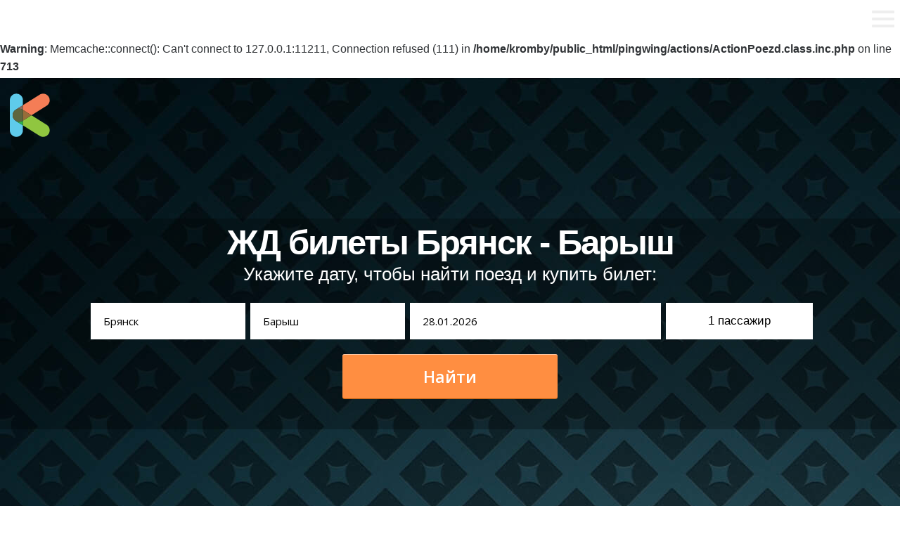

--- FILE ---
content_type: text/html; charset=utf-8
request_url: https://www.kromby.ru/zhd/brjansk-barysh
body_size: 8079
content:
<br />
<b>Warning</b>:  Memcache::connect(): Can't connect to 127.0.0.1:11211, Connection refused (111) in <b>/home/kromby/public_html/pingwing/actions/ActionPoezd.class.inc.php</b> on line <b>713</b><br />
<br />
<b>Warning</b>:  MemcachePool::set(): Invalid key in <b>/home/kromby/public_html/pingwing/actions/ActionPoezd.class.inc.php</b> on line <b>1158</b><br />
<!DOCTYPE html>
<html lang="ru" ng-app="dmApp" class="loaded ng-scope"><!--[if lt IE 7]><html class="no-js ie ie6 lt-ie9 lt-ie8 lt-ie7" > <![endif]--><!--[if IE 7]><html class="no-js ie ie7 lt-ie9 lt-ie8" > <![endif]--><!--[if IE 8]><html class="no-js ie ie8 lt-ie9" > <![endif]--><!--[if gt IE 8]><!--><!--<![endif]-->
<head>
		<meta charset="utf-8">
        <meta http-equiv="X-UA-Compatible" content="IE=edge">
        <title>Брянск Барыш – билеты на поезд, расписание в 2021 году. Стоимость жд билетов и наличие месту</title>
        <meta name="description" content="Вы можете прямо сейчас оформить билеты на поезд Брянск-Барыш за 3 минуты. Форма поиска показывает расписание поездов, наличие свободных мест и цены билетов, с возможностью мгновенного выбора на наглядной схеме вагона.">
        <meta name="keywords" content="жд билеты Брянск Барыш, билеты на поезд Брянск Барыш, расписание поездов Брянск Барыш, наличие свободных мест, цена билетов, стоимость билета на поезд Брянск Барыш">	
<meta name="locale" content="ru_RU"><meta name="DC.title" content="Брянск Барыш – билеты на поезд, расписание в 2021 году. Стоимость жд билетов и наличие месту"/><meta name="DC.subject" content="Вы можете прямо сейчас оформить билеты на поезд Брянск-Барыш за 3 минуты. Форма поиска показывает расписание поездов, наличие свободных мест и цены билетов, с возможностью мгновенного выбора на наглядной схеме вагона."><meta name="DC.type" content="text"><meta name="DC.source" content=""><meta name="DC.relation" content=""><meta name="DC.coverage" content="Moscow,Russia"><meta name="DC.coverage" content="2000-2017"><meta name="DC.creator" content="KROMBY"><meta name="DC.publisher" content="KROMBY"><meta name="DC.contributor" content="KROMBY"><meta name="DC.rights" content="KROMBY"><meta name="DC.date" content="2000-2017"><meta name="DC.format" content="digital"><meta name="DC.identifier" content=""><meta name="DC.language" content="ru-RU"><meta name="DC.provenance" content="KROMBY"><meta name="DC.rightsHolder" content="KROMBY"><meta name="DC.accrualPeriodicity" content="weekly"><meta name="DC.accrualPolicy" content="Active"><meta name="geo.region" content="RU-SPE"/><meta name="geo.placename" content="Москва"/><meta name="geo.position" content="55.753810;37.620568"/><meta name="ICBM" content="55.753810, 37.620568"/>	
        <meta name="apple-mobile-web-app-capable" content="yes">
        <meta name="viewport" content="width=device-width, initial-scale=1.0, maximum-scale=1.0, user-scalable=no">
        <meta name="apple-mobile-web-app-status-bar-style" content="black">
		
				
		<link rel="icon" href="/images/logo/logo_small.svg" type="image/svg+xml">
		<link rel="icon" type="image/png" href="/images/favicon.png" />
		<link rel="icon" href="/images/favicon.ico" type="image/x-icon">
		<link rel="shortcut icon" href="/images/favicon.ico" type="image/x-icon">
		
		<link rel="stylesheet" href="/css/global.css?37030">

<link rel="stylesheet" id="open-sans-css" href="//fonts.googleapis.com/css?family=Open+Sans%3A300italic%2C400italic%2C600italic%2C300%2C400%2C600|Montserrat:400normal,700normal|Lato%3A300%2C400%2C700%2C900%2C300italic%2C400italic%2C700italic&amp;subset=latin%2Clatin-ext&amp;ver=4.0.1" type="text/css" media="all">

<link rel="stylesheet" href="/css/font-awesome.min.css?37030">
<link rel="stylesheet" href="/css/reset.css?37030">
<!--noindex-->
<style type="text/css">
.covervid-video {width:100%;height:100%;-webkit-background-size:cover;-moz-background-size:cover;-o-background-size:cover;background-size:cover;z-index:2;}
#previewHolder {margin-top:-101px;}
.header {height:60px;margin-top:-25px!important;position:relative;z-index:4;margin-bottom:20px;margin-left:10px;margin-right:0;}
.logo-cnt {}
.logo-cnt img {width:60px;height:auto;}

#cover-image {display:none!important;}
body.mobile .covervid-video {display:none!important;}
body.mobile #cover-image {display:inherit!important;}
.lozad {opacity:0;}
.lozad.loaded {opacity:1;}

</style>
<!--/noindex-->
<script type="text/javascript" src="/js/mootools/core.js?73676"></script>
<script type="text/javascript" src="/js/mootools/more.js?73676"></script>
<link rel="stylesheet" type="text/css" href="/js/chosen/chosen.css?37030" />
<script type="text/javascript" src="/js/chosen/packed.js?73676"></script>
<script type="text/javascript" src="/js/utilities.js?73676"></script>
<script type="text/javascript" src="/js/bootstrap/bootstrap.js?73676"></script>
<script type="text/javascript" src="/js/autocompleter/packed.js?73676"></script>
<script type="text/javascript" src="https://cdn.jsdelivr.net/npm/lozad/dist/lozad.min.js"></script>
<script src="https://rawgit.com/w3c/IntersectionObserver/master/polyfill/intersection-observer.js"></script>
<!--noindex-->
<script type="text/javascript">

window.addEvent("domready",function(){
	if(Browser.Platform.ios||Browser.Platform.android||Browser.Platform.webos){
		$(document.body).addClass("mobile");
	}
	else{
		if(window.location.pathname=="/"){$(document.body).addClass("video-cover");}
	}
	
	if($("searchExcursionsCity")){
		$("searchExcursionsCity").addEvents({
			"keypress":function(e){if(e.key=='enter'){this.getParent().getElements('a')[0].click();}}
		});
	}
	if($("hamburger")){
		$("hamburger").addEvent("click",function(){
			var status=$("hamburger").getAttribute("data-menuopened")||0;
			switch(status.toInt()){
				case 0:
					$$(".pre-header.pre-header-fixed").removeClass("hidden");
					$$(".responsive-menu").addClass("expand");
					$("hamburger").setAttribute("data-menuopened",1);
					$(document.html).addClass("ovflowh");
					return;
				break;
				
				case 1:
					$$(".pre-header.pre-header-fixed").addClass("hidden");
					$$(".responsive-menu").removeClass("expand");
					$("hamburger").setAttribute("data-menuopened",0);
					$(document.html).removeClass("ovflowh");
				break;
			}
		});
		
		$$(".responsive-menu .close-btn")[0].addEvent("click",function(){
			$("hamburger").click();
		});
	}
	
	if(typeof Bootstrap.Tooltip=='function'){
		$each($$("[data-behavior='BS.Tooltip']"),function(el){new Bootstrap.Tooltip(el)});
	}
	
	lozad = lozad('.lozad', {
		rootMargin: '10px 0px',
		threshold: 0.1,
		loaded: function(el) {
			el.classList.add('loaded');
		}
	});
	lozad.observe();
});
</script>
<!--/noindex-->
</head>
 <body class="">                   

	<div class="header">
		<div class="logo-cnt">
			<a href="/" style="text-decoration:none!important;color:transparent!important"><img src="/images/logo/logo_small.svg" width="64px" height="64px" style="width:64px;" alt="KROMBY.ru - Все детали вашего путешествия! Экскурсии | Отели | Аренда авто" /></a>
		</div>
    </div>
	
	<div id="hamburger" data-menuopened="0">
            <div></div>
            <div></div>
            <div></div>
    </div>
	
<div class="pre-header pre-header-fixed hidden">
	<div class="wraper">
		<ul>
			<li><a href="/excursions">Экскурсии</a></li>
			<li><a href="/hotels">Отели</a></li>
			<li><a href="/arenda-automobiley">Аренда Авто</a></li>
			<li class="pre-active"><a href="/zhd">ЖД билеты</a></li>
			<li><a href="/avia">Авиабилеты</a></li>
		</ul>
	</div>
</div>

<div class="responsive-menu">
		<div class="wraper content">
			<div class="menu-column menu-column-left">
				<form role="search" method="get" id="searchform" class="searchform" action="/search/excursions">
	<div class="search-form">
			<label class="screen-reader-text" for="s"></label>
			<input type="text" value="" name="destination" id="s" placeholder="Поиск экскурсий">
			<input type="submit" id="searchsubmit">
		</div>
	</div>
<input type="hidden" name="lang" value=""></form>			</div>
			<div class="menu-column menu-column-middle">
				<div class="menu-main">
					<ul id="menu-main-menu" class="menu" style="background:transparent!important;">
						<li class="menu-item menu-item-has-children"><a href="/">Наша география</a>
						<ul class="sub-menu">
							<li class="menu-item"><a href="/excursions/countries">Страны</a></li>
							<li class="menu-item"><a href="/excursions/cities">Города</a></li>
						</ul>
						</li>
						<li class="menu-item menu-item-has-children"><a href="#">Категории экскурсий</a>
						<ul class="sub-menu">
							<li class="menu-item"><a href="#">Обзорные (обзорки)</a></li>
							<li class="menu-item"><a href="#">Групповые (вместе с группой)</a></li>
							<li class="menu-item"><a href="#">На русском языке</a></li>
							<li class="menu-item"><a href="#">Тематические</a></li>
						</ul>
						</li>
						<li class="menu-item menu-item-has-children"><a href="#">Цены на экскурсии и способы оплаты</a>
						<ul class="sub-menu">
							<li class="menu-item">Visa</li>
							<li class="menu-item">Mastercard</li>
							<li class="menu-item">Paypal</li>
						</ul>
						</li>
						<li class="menu-item mmenu-item-has-children"><a href="#">Отзывы</a></li>
					</ul>
				</div>			
			</div>
			<div class="menu-column menu-column-right">
				<ul class="menu-buttons-fixed">
					<a href="/spb"><li>Прием в Санкт-Петербурге</li></a>
					<a href="/about"><li>О сайте</li></a>
					<a href="/contacts"><li>Контакты</li></a>
				</ul>
			</div>
			<div class="close-btn">
				<img src="/images/ui/sprites/menu-close-btn.png" alt="" />
			</div>
			
		</div>
</div>
	<div id="previewHolder"><div class="previewWrapper"><div class="dm-template dm-controlsView-holder dm-cover cover10-53 isEdited">
    <section class="cover center parallax" style="min-height:768px;height:auto;background-size:cover; background:url(/images/i/green_stars.jpg) repeat scroll 0 0 #000;">
        <div class="container" style="display:block;position:relative;">
			<div class="form-holder" style="margin:0 auto;text-align:center;width:100%;">
					<div class="form-avia form-zd responsive">
						<div style="display:table;text-align:center;width:100%;">
						<h1 class="font-size-4 line-height-4" style="max-width:999px;margin:0 auto;">ЖД билеты Брянск - Барыш</h1>
							<p>Укажите дату, чтобы найти поезд и купить билет:</p>						</div>
						
						<form action="/search/zd" method="get">
							<div class="field-row">
								<div class="field-from">
									<input type="text" autocomplete="off" placeholder="Введите город" required value="Брянск" id="searchAviaFrom" name="from" />
									<input type="hidden" id="from_code" name="from_code" value="2000427">
								</div>
							</div>
							<div class="field-row">
								<div class="field-to">
									<input type="text" autocomplete="off" value="Барыш" id="searchAviaTo" name="to" />
									<input type="hidden" id="to_code" name="to_code" value="2200062">
								</div>
							</div>
							<div class="field-row">
								<div class="field-date_from">
									<input class="pikaday-input" type="text" autocomplete="off" value="28.01.2026" id="searchAviaDateDeparture" name="FullDate" />
								</div>
							</div>
							<div class="field-row">
								<div class="field-passengers">
									<button id="searchAviaPassengersBtn" data-rel="searchAviaPassengersDropdown" type="button"><span id="searchAviaPassengersTotalVal">1</span> <span id="searchAviaPassengersTotalTxt">пассажир</span></button>
								</div>
								<div id="searchAviaPassengersDropdown" class="field-passengers_dropdown">
									<div class="dropdown-wrap">
										<table class="dropdown-table">
											<tr>
												<td><span class="lbl">Взрослые</span></td>
												<td>
													<div class="field-passengers_adults">
														<input type="text" id="searchAviaAdults" name="adults" data-rel="adults" class="number" value="1" min="1" max="9" step="1" />
													</div>
												</td>
											</tr>
											<tr>
												<td><span class="lbl">Дети 5-10 лет</span></td>
												<td>
													<div class="field-passengers_children">
														<input type="text" id="searchAviaChildren" name="children" data-rel="children" class="number" value="0" min="0" max="9" step="1" />
													</div>
												</td>
											</tr>
											<tr>
												<td><span class="lbl">Дети до 5 лет</span><span class="lbl-desc">без места</span></td>
												<td>
													<div class="field-passengers_infants">
														<input type="text" id="searchAviaInfants" name="infants" data-rel="infants" class="number" value="0" min="0" max="9" step="1" />
													</div>
												</td>
											</tr>
										</table>
									</div>
								</div>
							</div>
							<div class="submit-row">
								<input type="hidden" name="is_dev" value="1">
								<input type="hidden" name="utm_source" value="kromby.ru">
								<input type="hidden" name="utm_medium" value="affiliate">
								<input type="hidden" name="utm_campaign" value="kromby">
								<input type="hidden" name="utm_content" value="search">
								<button class="form-submit" type="submit">Найти</button>
							</div>
						</form>
					</div>
				</div>
				<div class="holder">
					<div class="content" style="-webkit-transform: translateY(0px); transform: translateY(0px); opacity: 1;">
						
						<p class="hero font-size-4 line-height-4">
						 </p>
						<div class="cover-search" style="margin:0 auto;text-align:center;">
							
						</div>
					</div>
					<!--noindex--><link href="/js/pikaday/css/pikaday.css?37030" type="text/css" rel="stylesheet" />
					<script type="text/javascript" src="/js/moment-with-locales.min.js?73676"></script>
					<script type="text/javascript" src="/js/pikaday/pikaday.js?73676"></script>
					<style type="text/css">
						.form-avia.responsive {width:100%;max-height:300px;margin:0 auto;text-align:center;top:200px;position:relative;background:rgba(0,0,0,.25);padding:10px;}
						.form-avia .field-row {display:inline-block;position:relative;}
						.form-avia .field-row input {line-height:36px;padding:9px 18px;font-family:'Open Sans',Verdana,Tahoma,'Segoe UI',Arial,sans-serif;border:0px;font-size:15px;box-shadow:inset 0 0 0 2px rgba(0, 0, 0, 0);-webkit-transition:all .3s;transition:all .3s;box-sizing:border-box;overflow:hidden;text-overflow:ellipsis;}
						.form-avia .field-row.hidden {display:none!important;}
						.form-avia .field-row .iata-placeholder {display:block;position:absolute;top:0;right:18px;font-size:13px;height:54px;line-height:54px;color:#AEAEAE;}
						.form-avia .field-row .field-from {width:220px;}
						.form-avia .field-row .field-from input {width:220px;height:52px;margin-top:20px;}
						.form-avia .field-row .field-to {width:220px;}
						.form-avia .field-row .field-to input {width:220px;height:52px;margin-top:20px;}
						.form-avia .field-row .field-date_from {width:357px;}
						.form-avia .field-row .field-date_from input {width:357px;height:52px;margin-top:20px;}
						.form-avia .field-row .cal-toggle {position:absolute;margin-left:95px;font-size:16px;color:#11A1EC!important;text-decoration:none;border-bottom:1px dashed #11A1EC;margin-top:-38px;}
						.form-avia .field-row .field-passengers_dropdown {display:none;margin-top:20px;width:100%;min-width:209px;height:200px;z-index:33;position:absolute;background-color:#fff;color:#404040;}
						.form-avia .field-row .field-passengers_dropdown .dropdown-wrap {padding:10px;}
						.form-avia .field-row .field-passengers_dropdown .dropdown-wrap .dropdown-table {border:0px solid transparent;border-spacing:0px;}
						.form-avia .field-row .field-passengers_dropdown .dropdown-wrap .dropdown-table td {vertical-align:middle;text-align:left;}
						.form-avia .field-row .field-passengers_dropdown .lbl {font-size:13px;}
						.form-avia .field-row .field-passengers_dropdown .lbl-desc {display:block;font-size:11px;color:#BBB;}
						.form-avia .field-row .field-passengers_adults,.form-avia .field-row .field-passengers_children,.form-avia .field-row .field-passengers_infants {padding-left:10px;}
						@media screen and (min-width: 769px) and (max-width: 1025px) {
							.form-avia .field-row .field-date_from,.form-avia .field-row .field-date_from input {width:247px;}
						}
						#previewHolder .breadcrumbs {z-index:1;}
						.form-avia .field-row .field-passengers {width:205px;}
						.form-avia .field-row .field-passengers button {position:relative;top:-1px;width:209px;height:52px;font-size:17px;padding:5px;background-color:#fff;text-align:center;border:none;}
						.form-avia .submit-row {margin-top:20px;}
						.form-avia #searchAviaFrom_code,.form-avia #searchAviaTo_code,.form-avia #searchAviaPassengersBtn {margin-top:20px;}
						.form-avia #searchAviaPassengersDropdown {margin-top:-20px;}
						.form-avia button.form-submit {cursor:pointer;font-family:'Open Sans',Helvetica,sans-serif;font-style:normal;font-weight:600;position:relative;background-color:#FF8E41;border:0;box-sizing:border-box;color:#FFF;display:block;text-align:center;-webkit-transition:all .3s;-moz-transition:all .3s;-o-transition:all .3s;transition:all .3s;width:306px;height:63px;line-height:62px;font-size:23px;padding:0 0 0 0;margin:0 auto 178px;-moz-box-shadow:0 1px 0 0 #BC5F10,inset 0 1px 0 0 rgba(255, 255, 255, 0.5);-webkit-box-shadow:0 1px 0 0 #BC5F10,inset 0 1px 0 0 rgba(255, 255, 255, 0.5);box-shadow:0 1px 0 0 #BC5F10,inset 0 1px 0 0 rgba(255, 255, 255, 0.5);border-radius:3px 3px 3px 3px;-moz-border-radius:3px 3px 3px 3px;-webkit-border-radius:3px 3px 3px 3px;}
						#rasp-block .panelSet table {width:100%;}
						#rasp-block .panelSet table td {text-align:center;}
						#rasp-block .table-trains-number-cnt {text-align: center;}
						#rasp-block .trains-list tr:hover td, #price_block .stations-list  tr:hover td {background-color: #95c70f;color: #fff;}
					
					</style>
					<script type="text/javascript" src="/js/zd.js?73676"></script><!--/noindex-->
            </div>
        </div>
        
		<div class="background-wrapper" style="opacity:1;">
			<div class="background-wrapper" style="opacity:1;">
				<div class="background" style="opacity:0.6;"></div>
			</div>
        </div>
    </section>
	<ul class="breadcrumbs bar" style="top:-60px;" itemscope="" itemtype="http://schema.org/BreadcrumbList" xmlns:v="https://rdf.data-vocabulary.org/#">
		<li itemprop="itemListElement" itemscope="" itemtype="http://schema.org/ListItem" typeof="v:Breadcrumb"><a href="/zhd" style="color:#fff;" rel="v:url" itemprop="item" property="v:title">ЖД билеты</a> <span class="delim" style="color:#fff;"> › </span></li>
		<li itemprop="itemListElement" itemscope="" itemtype="http://schema.org/ListItem" typeof="v:Breadcrumb" style="color:#fff;"><a href="/zhd/moskva-barysh" style="color:#fff;" rel="v:url" property="v:title">Россия</a> <span class="delim" style="color:#fff;"> › </span></li>		<li itemprop="itemListElement" itemscope="" itemtype="http://schema.org/ListItem" typeof="v:Breadcrumb" style="color:#fff;">Брянск <span class="delim" style="color:#fff;"> ‹ </span><span class="delim" style="color:#fff;"> › </span></li>
		<li itemprop="itemListElement" itemscope="" itemtype="http://schema.org/ListItem" itemprop="item" typeof="v:Breadcrumb" style="color:#fff;">Барыш</li>
	</ul>
</div>
		<div class="content">
			<div class="content-wrap innerpage">
				<div class="content-body" style="padding:30px;">
					<!--noindex--><section class="grid column-3" style="margin-bottom:25px;">
        <div class="container">
            
            <ul>
				<li style="height:auto;">
					<h3 style="text-align: center;font-family: Montserrat, sans-serif;" class="line-height-4 font-size-7 ">Всё и сразу</h3>
					<div style="background-image:url('/images/features/avia/32.png');width:320px;height:184px;background-size:320px 184px;background-position:20px 0;"></div>
					<p style="text-align: center;font-size:17px;color:#6c6c6c;font-family:'Helvetica Neue',Helvetica,Arial,sans-serif;" class="font-size-4 line-height-4">
						Выполняя поиск на нашем сайте, вы напрямую получаете данные о ценах от всех железнодорожных перевозчиков, осуществляющих рейсы по выбранному направлению.
					</p>
				</li>
				
				<li style="height:auto;">
					<h3 style="text-align: center;font-family: Montserrat, sans-serif;" class="line-height-4 font-size-7">Прозрачность</h3>
					<div style="background-image:url('/images/features/avia/4.png');width:320px;height:184px;background-size:320px 184px;background-position:20px 0;"></div>
					<p style="text-align: center;font-size:17px;color:#6c6c6c;font-family:'Helvetica Neue',Helvetica,Arial,sans-serif;" class="font-size-4 line-height-4">
						Простой и удобный интерфейс позволяет купить билет на поезд за считанные минуты и без необходимости регистрации.
					</p>
				</li>
				
				<li style="height:auto;">
					<h3 style="text-align: center; font-family: Montserrat, sans-serif;" class="line-height-4 font-size-7">Низкие цены</h3>
					<div style="background-image:url('/images/features/avia/7.png');width:320px;height:184px;background-size:320px 184px;background-position:20px 0;"></div>
					<p style="text-align: center;font-size:17px;color:#6c6c6c;font-family:'Helvetica Neue',Helvetica,Arial,sans-serif;" class="font-size-4 line-height-4">
						С помощью нашего календаря низких цен, можно найти самый дешевый жд билет за месяц.
					</p>
				</li>
			</ul>
		</div>
</section>
<!--/noindex-->
					
																					</div>
			
				 <div class="footer-push"></div>
			</div>
		</div>
			</div></div>
	<!--noindex--><!-- Yandex.Metrika  --><script type="text/javascript">(function (d, w, c) { (w[c] = w[c] || []).push(function() { try { w.yaCounter27440962 = new Ya.Metrika({id:27440962,webvisor:true,clickmap:true,trackLinks:true,accurateTrackBounce:true});} catch(e) { } }); var n = d.getElementsByTagName("script")[0], s = d.createElement("script"), f = function () { n.parentNode.insertBefore(s, n); }; s.type = "text/javascript"; s.async = true; s.src = (d.location.protocol == "https:" ? "https:" : "http:") + "//mc.yandex.ru/metrika/watch.js"; if (w.opera == "[object Opera]") { d.addEventListener("DOMContentLoaded", f, false); } else { f(); } })(document, window, "yandex_metrika_callbacks");</script><noscript><div><img src="//mc.yandex.ru/watch/27440962" style="position:absolute; left:-9999px;" alt="" /></div></noscript><!-- Yandex.Metrika counter --><!--/noindex-->
<div class="footer">&copy; 2026 KROMBY</div><!--noindex-->
<div class="footer footer-credits">Инструментарий для индивидуального туризма: железнодорожные билеты и расписание поездов</div><!--/noindex-->
<!--noindex--><!-- Global site tag (gtag.js) - Google Analytics  --><script async src="https://www.googletagmanager.com/gtag/js?id=UA-108171434-1"></script><script>window.dataLayer=window.dataLayer||[];function gtag(){dataLayer.push(arguments);}gtag('js',new Date());gtag('config','UA-108171434-1');</script><!-- Google.Analytics --><!--/noindex-->
</body>
</html>

--- FILE ---
content_type: image/svg+xml
request_url: https://www.kromby.ru/images/logo/logo_small.svg
body_size: 3322
content:
<?xml version="1.0" encoding="utf-8"?>
<!-- Generator: Adobe Illustrator 15.0.0, SVG Export Plug-In . SVG Version: 6.00 Build 0)  -->
<!DOCTYPE svg PUBLIC "-//W3C//DTD SVG 1.1//EN" "http://www.w3.org/Graphics/SVG/1.1/DTD/svg11.dtd" [
	<!ENTITY ns_extend "http://ns.adobe.com/Extensibility/1.0/">
	<!ENTITY ns_ai "http://ns.adobe.com/AdobeIllustrator/10.0/">
	<!ENTITY ns_graphs "http://ns.adobe.com/Graphs/1.0/">
	<!ENTITY ns_vars "http://ns.adobe.com/Variables/1.0/">
	<!ENTITY ns_imrep "http://ns.adobe.com/ImageReplacement/1.0/">
	<!ENTITY ns_sfw "http://ns.adobe.com/SaveForWeb/1.0/">
	<!ENTITY ns_custom "http://ns.adobe.com/GenericCustomNamespace/1.0/">
	<!ENTITY ns_adobe_xpath "http://ns.adobe.com/XPath/1.0/">
]>
<svg version="1.1" id="Слой_1" xmlns:x="&ns_extend;" xmlns:i="&ns_ai;" xmlns:graph="&ns_graphs;"
	 xmlns="http://www.w3.org/2000/svg" xmlns:xlink="http://www.w3.org/1999/xlink" x="0px" y="0px" viewBox="0 0 72 72" enable-background="new 0 0 72 72" xml:space="preserve">
<metadata>
	<sfw  xmlns="&ns_sfw;">
		<slices></slices>
		<sliceSourceBounds  height="69.156" width="63.778" y="-70.633" x="4.489" bottomLeftOrigin="true"></sliceSourceBounds>
		<optimizationSettings></optimizationSettings>
	</sfw>
</metadata>
<g>
	<path fill="#90C640" d="M39.129,36.055l-13.678,8.592v7.57L52.21,69.025c1.732,1.088,3.66,1.607,5.565,1.607
		c3.485,0,6.895-1.738,8.885-4.907c3.079-4.901,1.602-11.371-3.301-14.45L39.129,36.055"/>
	<path fill="#F47D56" d="M57.775,1.477c-1.905,0-3.833,0.52-5.565,1.607L25.451,19.893v7.569l13.678,8.592l24.23-15.221
		c4.902-3.08,6.38-9.549,3.301-14.451C64.669,3.214,61.261,1.477,57.775,1.477"/>
	<polyline fill="#966D39" points="25.451,27.462 25.451,44.646 39.129,36.055 25.451,27.462 	"/>
	<path fill="#5FCBEB" d="M14.97,1.479c-5.788,0-10.48,4.691-10.48,10.48V60.15c0,5.789,4.692,10.48,10.48,10.48
		c5.789,0,10.481-4.691,10.481-10.48v-7.934l-11.584-7.277c-3.167-1.989-4.905-5.395-4.907-8.878c0,0,0-0.001,0-0.002
		c0-0.001,0-0.003,0-0.005c0-0.001,0-0.003,0-0.004c0,0,0-0.001,0-0.002c0.002-3.483,1.74-6.889,4.907-8.878l11.584-7.277v-7.934
		C25.451,6.17,20.758,1.479,14.97,1.479"/>
	<path fill="#2EB24C" d="M8.959,36.062c0.002,3.483,1.74,6.889,4.907,8.878l11.584,7.277v-7.57l-0.435,0.273
		c-1.732,1.088-3.66,1.607-5.565,1.607c-3.486,0-6.894-1.738-8.885-4.908C9.479,39.89,8.96,37.964,8.959,36.062 M8.959,36.055
		c0,0.001,0,0.003,0,0.005C8.959,36.058,8.959,36.057,8.959,36.055 M8.959,36.048c0,0,0,0.001,0,0.002
		C8.959,36.05,8.959,36.049,8.959,36.048"/>
	<path fill="#896C5D" d="M8.959,36.06c0,0,0,0.001,0,0.002C8.959,36.061,8.959,36.06,8.959,36.06 M8.959,36.05
		c0,0.001,0,0.003,0,0.004C8.959,36.053,8.959,36.052,8.959,36.05 M25.451,19.893L13.866,27.17
		c-3.167,1.989-4.905,5.395-4.907,8.878c0.001-1.903,0.521-3.828,1.607-5.558c1.991-3.17,5.399-4.907,8.885-4.908
		c1.905,0,3.833,0.519,5.565,1.607l0.435,0.273V19.893"/>
	<path fill="#5E663F" d="M19.451,25.583c-3.485,0-6.894,1.738-8.885,4.908c-1.087,1.73-1.606,3.655-1.607,5.558c0,0,0,0.001,0,0.002
		c0,0.002,0,0.003,0,0.004c0,0.002,0,0.003,0,0.005c0,0,0,0.001,0,0.002c0.001,1.902,0.521,3.828,1.607,5.558
		c1.991,3.17,5.399,4.908,8.885,4.908c1.905,0,3.833-0.52,5.565-1.607l0.435-0.273V27.462l-0.435-0.273
		C23.284,26.102,21.356,25.583,19.451,25.583"/>
</g>
</svg>


--- FILE ---
content_type: application/javascript; charset=utf8
request_url: https://www.kromby.ru/js/bootstrap/bootstrap.js?73676
body_size: 62355
content:
(function(){var c=this.Table=function(){this.length=0;var a=[],b=[];this.set=function(c,f){var e=a.indexOf(c);-1==e?(e=a.length,a[e]=c,b[e]=f,this.length++):b[e]=f;return this};this.get=function(c){c=a.indexOf(c);return-1==c?null:b[c]};this.erase=function(c){c=a.indexOf(c);return-1!=c?(this.length--,a.splice(c,1),b.splice(c,1)[0]):null};this.each=this.forEach=function(c,f){for(var e=0,g=this.length;e<g;e++)c.call(f,a[e],b[e],this)}};this.Type&&new Type("Table",c)})();
(function(c,a,b){Event.Mock=function(b,a){a=a||"click";var c={type:a,target:b};document.createEvent&&(c=document.createEvent("HTMLEvents"),c.initEvent(a,!1,!0));c=new Event(c);c.target=b;return c}})(document.id,window);
(function(){JSON.isSecure=function(c){return/^[,:{}\[\]0-9.\-+Eaeflnr-u \n\r\t]*$/.test(c.replace(/\\./g,"@").replace(/"[^"\\\n\r]*"/g,"").replace(/'[^'\\\n\r]*'/g,""))};Element.implement({setData:function(c,a){return this.set("data-"+c.hyphenate(),a)},getData:function(c,a){var b=this.get("data-"+c.hyphenate());if(void 0!=b)return b;if(void 0!=a)return this.setData(c,a),a},setJSONData:function(c,a){return this.setData(c,JSON.encode(a))},getJSONData:function(c,a,b){var d=this.get("data-"+c);if(void 0!=
d)return d&&JSON.isSecure(d)?JSON.decode(d,a):d;if(void 0!=b)return this.setJSONData(c,b),b}})})();
(function(){var c=/[^a-z0-9\-]/gi;window.BehaviorAPI=new Class({element:null,prefix:"",defaults:{},initialize:function(a,b){this.element=a;this.prefix=b.toLowerCase().replace(".","-","g").replace(c,"")},get:function(){return 1<arguments.length?this._getObj(Array.from(arguments)):this._getValue(arguments[0])},getAs:function(){return"object"==typeOf(arguments[0])?this._getValuesAs.apply(this,arguments):this._getValueAs.apply(this,arguments)},require:function(){for(var a=0;a<arguments.length;a++)if(void 0==
this._getValue(arguments[a]))throw Error("Could not retrieve "+this.prefix+"-"+arguments[a]+" option from element.");return this},requireAs:function(a,b){var c;if("object"==typeOf(a))for(var f in a){if(c=this._getValueAs(a[f],f),void 0===c||null===c)throw Error("Could not retrieve "+this.prefix+"-"+f+" option from element.");}else if(c=this._getValueAs(a,b),void 0===c||null===c)throw Error("Could not retrieve "+this.prefix+"-"+b+" option from element.");return this},setDefault:function(a,b){if("object"==
typeOf(a))for(var c in a)this.setDefault(c,a[c]);else return a=a.camelCase(),this.defaults[a]=b,null==this._getValue(a)&&(this._getOptions()[a]=b),this},refreshAPI:function(){delete this.options;this.setDefault(this.defaults)},_getObj:function(a){var b={};a.each(function(a){var c=this._getValue(a);void 0!==c&&(b[a]=c)},this);return b},_getOptions:function(){if(!this.options){var a=this.element.getData(this.prefix+"-options","{}");a&&"{"!=a.substring(0,1)&&(a="{"+a+"}");var b=JSON.isSecure(a);if(!b)throw Error("warning, options value for element is not parsable, check your JSON format for quotes, etc.");
this.options=b?JSON.decode(a):{};for(option in this.options)this.options[option.camelCase()]=this.options[option]}return this.options},_getValue:function(a){a=a.camelCase();var b=this._getOptions();if(!b.hasOwnProperty(a)){var c=this.element.getData(this.prefix+"-"+a.hyphenate());c&&(b[a]=c)}return b[a]},_getValueAs:function(a,b,c){var f=this._getValue(b);if(null==f||void 0==f)return c;a=this._coerceFromString(a,f);if(null==a)throw Error("Could not retrieve value '"+b+"' as the specified type. Its value is: "+
f);return a},_getValuesAs:function(a){var b={},c;for(c in a)b[c]=this._getValueAs(a[c],c);return b},_coerceFromString:function(a,b){"string"==typeOf(b)&&a!=String&&JSON.isSecure(b)&&(b=JSON.decode(b));return instanceOf(b,a)?b:null}})})();
(function(){var c=function(b){return function(){if(window.console&&console[b])if(console[b].apply)console[b].apply(console,arguments);else console[b](Array.from(arguments).join(" "))}},a=new Class({passMethod:function(b,a){if(this.API.prototype[b])throw Error("Cannot overwrite API method "+b+" as it already exists");this.API.implement(b,a);return this},passMethods:function(b){for(method in b)this.passMethod(method,b[method]);return this}}),b=/\s*,\s*|\s+/g;BehaviorAPI.implement({deprecate:function(b,
a){var c={};Object.each(b,function(b,d){var g=this.element[a?"getJSONData":"getData"](b);void 0!==g&&(c[d]=g)},this);this.setDefault(c);return this}});this.Behavior=new Class({Implements:[Options,Events,a],options:{onError:c("error"),onWarn:c("warn"),enableDeprecation:!0,selector:"[data-behavior]"},initialize:function(b){this.setOptions(b);this.API=new Class({Extends:BehaviorAPI});this.passMethods({addEvent:this.addEvent.bind(this),removeEvent:this.removeEvent.bind(this),addEvents:this.addEvents.bind(this),
removeEvents:this.removeEvents.bind(this),fireEvent:this.fireEvent.bind(this),applyFilters:this.apply.bind(this),applyFilter:this.applyFilter.bind(this),getContentElement:this.getContentElement.bind(this),cleanup:this.cleanup.bind(this),getContainerSize:function(){return this.getContentElement().measure(function(){return this.getSize()})}.bind(this),error:function(){this.fireEvent("error",arguments)}.bind(this),fail:function(){var b=Array.join(arguments," ");throw Error(b);},warn:function(){this.fireEvent("warn",
arguments)}.bind(this)})},getContentElement:function(){return this.options.container||document.body},apply:function(b,a){this._getElements(b).each(function(b){var c=[];b.getBehaviors().each(function(d){var g=this.getFilter(d);g?(d=g.config,void 0!==d.delay?this.applyFilter.delay(g.config.delay,this,[b,g,a]):d.delayUntil?this._delayFilterUntil(b,g,a):d.initializer?this._customInit(b,g,a):c.append(this.applyFilter(b,g,a,!0))):this.fireEvent("error",["There is no filter registered with this name: ",
d,b])},this);c.each(function(b){b()})},this);return this},_getElements:function(b){return"function"==typeOf(this.options.selector)?this.options.selector(b):document.id(b).getElements(this.options.selector)},_delayFilterUntil:function(b,a,c){var d=a.config.delayUntil.split(","),k={},f=!1,e=function(){d.each(function(a){b.removeEvent(a,k[a])});e=function(){}};d.each(function(d){var h=function(d){e();if(!f){f=!0;var h=a.setup;a.setup=function(b,c,k){c.event=d;return h.apply(a,[b,c,k])};this.applyFilter(b,
a,c);a.setup=h}}.bind(this);b.addEvent(d,h);k[d]=h},this)},_customInit:function(b,a,c){var d=new this.API(b,a.name);d.runSetup=this.applyFilter.pass([b,a,c],this);a.config.initializer(b,d)},applyFilter:function(b,a,c,d,k){var f=[];if(this.options.breakOnErrors)f=this._applyFilter.apply(this,arguments);else try{f=this._applyFilter.apply(this,arguments)}catch(e){this.fireEvent("error",["Could not apply the behavior "+a.name,e])}return d?f:this},_applyFilter:function(b,a,c,d,k){var f=[];b=document.id(b);
var e=b.retrieve("_appliedBehaviors",{});if(!e[a.name]||c){e[a.name]&&e[a.name].cleanup(b);var n=new this.API(b,a.name);n.markForCleanup=a.markForCleanup.bind(a);n.onCleanup=function(c){a.markForCleanup(b,c)};a.config.deprecated&&this.options.enableDeprecation&&n.deprecate(a.config.deprecated);a.config.deprecateAsJSON&&this.options.enableDeprecation&&n.deprecate(a.config.deprecatedAsJSON,!0);a.config.requireAs?n.requireAs(a.config.requireAs):a.config.require&&n.require.apply(n,Array.from(a.config.require));
a.config.defaults&&n.setDefault(a.config.defaults);k=a.setup(b,n,k);if(a.config.returns&&!instanceOf(k,a.config.returns))throw Error("Filter "+a.name+" did not return a valid instance.");b.store("Behavior Filter result:"+a.name,k);e[a.name]=a;if(e=this.getPlugins(a.name))for(var r in e)d?f.push(this.applyFilter.pass([b,e[r],c,null,k],this)):this.applyFilter(b,e[r],c,null,k)}return f},getFilter:function(b){return this._registered[b]||Behavior.getFilter(b)},getPlugins:function(b){return this._plugins[b]||
Behavior._plugins[b]},cleanup:function(b,a){b=document.id(b);var c=b.retrieve("_appliedBehaviors",{}),d;for(d in c)c[d].cleanup(b),b.eliminate("Behavior Filter result:"+d),delete c[d];a||this._getElements(b).each(this.cleanup,this);return this}});Behavior.getLog=c;Behavior.PassMethods=a;var d=function(b,a,c){if(!this._registered[b]||c)this._registered[b]=new Behavior.Filter(b,a);else throw Error('Could not add the Behavior filter "'+b+'" as a previous trigger by that same name exists.');},c=function(b,
a){for(var c in b)d.apply(this,[c,b[c],a])},f=function(b,a,c,d){this._plugins[b]||(this._plugins[b]={});if(!this._plugins[b][a]||d)this._plugins[b][a]=new Behavior.Filter(a,c);else throw Error('Could not add the Behavior filter plugin "'+a+'" as a previous trigger by that same name exists.');},a=function(b,a){for(var c in b)f.apply(this,[b[c].fitlerName,b[c].name,b[c].setup],a)},e=function(b,a){var c=this.getFilter(b);c.config.defaults||(c.config.defaults={});Object.append(c.config.defaults,a)};Object.append(Behavior,
{_registered:{},_plugins:{},addGlobalFilter:d,addGlobalFilters:c,addGlobalPlugin:f,addGlobalPlugins:a,setFilterDefaults:e,getFilter:function(b){return this._registered[b]}});Behavior.implement({_registered:{},_plugins:{},addFilter:d,addFilters:c,addPlugin:f,addPlugins:a,setFilterDefaults:e});Behavior.Filter=new Class({config:{},initialize:function(b,a){this.name=b;"function"==typeOf(a)?this.setup=a:(Object.append(this.config,a),this.setup=this.config.setup);this._cleanupFunctions=new Table},markForCleanup:function(b,
a){var c=this._cleanupFunctions.get(b);c||(c=[]);c.include(a);this._cleanupFunctions.set(b,c);return this},cleanup:function(b){var a=this._cleanupFunctions.get(b);a&&(a.each(function(b){b()}),this._cleanupFunctions.erase(b));return this}});Behavior.elementDataProperty="behavior";Element.implement({addBehavior:function(b){return this.setData(Behavior.elementDataProperty,this.getBehaviors().include(b).join(" "))},removeBehavior:function(b){return this.setData(Behavior.elementDataProperty,this.getBehaviors().erase(b).join(" "))},
getBehaviors:function(){var a=this.getData(Behavior.elementDataProperty);return a?a.trim().split(b):[]},hasBehavior:function(b){return this.getBehaviors().contains(b)},getBehaviorResult:function(b){return this.retrieve("Behavior Filter result:"+b)}})})();
(function(){var c=/\s*,\s*|\s+/g;window.Delegator=new Class({Implements:[Options,Events,Behavior.PassMethods],options:{getBehavior:function(){},onError:Behavior.getLog("error"),onWarn:Behavior.getLog("warn")},initialize:function(a){this.setOptions(a);this._bound={eventHandler:this._eventHandler.bind(this)};Delegator._instances.push(this);Object.each(Delegator._triggers,function(b){this._eventTypes.combine(b.types)},this);this.API=new Class({Extends:BehaviorAPI});this.passMethods({addEvent:this.addEvent.bind(this),
removeEvent:this.removeEvent.bind(this),addEvents:this.addEvents.bind(this),removeEvents:this.removeEvents.bind(this),fireEvent:this.fireEvent.bind(this),attach:this.attach.bind(this),trigger:this.trigger.bind(this),error:function(){this.fireEvent("error",arguments)}.bind(this),fail:function(){var b=Array.join(arguments," ");throw Error(b);},warn:function(){this.fireEvent("warn",arguments)}.bind(this),getBehavior:function(){return this.options.getBehavior()}.bind(this)});this.bindToBehavior(this.options.getBehavior())},
bindToBehavior:function(a){if(a){this.unbindFromBehavior();this._behavior=a;if(!this._behaviorEvents){var b=this;this._behaviorEvents={destroyDom:function(a){Array.from(a).each(function(a){b._behavior.cleanup(a);b._behavior.fireEvent("destroyDom",a)})},ammendDom:function(a){b._behavior.apply(a);b._behavior.fireEvent("ammendDom",a)}}}this.addEvents(this._behaviorEvents)}},getBehavior:function(){return this._behavior},unbindFromBehavior:function(){this._behaviorEvents&&this._behavior&&(this._behavior.removeEvents(this._behaviorEvents),
delete this._behavior)},attach:function(a,b){b=b||"addEvent";a=document.id(a);if("addEvent"==b&&this._attachedTo.contains(a)||"removeEvent"==b&&!this._attachedTo.contains(a))return this;this._eventTypes.each(function(c){a[b](c+":relay([data-trigger])",this._bound.eventHandler)},this);this._attachedTo.push(a);return this},detach:function(a){if(a)return this.attach(a,"removeEvent"),this;this._attachedTo.each(this.detach,this)},trigger:function(a,b,c){c&&"string"!=typeOf(c)||(c=new Event.Mock(b,c));
var f=this._getTrigger(a);if(f&&f.types.contains(c.type))if(this.options.breakOnErrors)this._trigger(f,b,c);else try{this._trigger(f,b,c)}catch(e){this.fireEvent("error",["Could not apply the trigger",a,e])}else /* this.fireEvent("error","Could not find a trigger with the name "+a+" for event: "+c.type); */return this},_getTrigger:function(a){return this._triggers[a]||Delegator._triggers[a]},_trigger:function(a,b,c){var f=new this.API(b,a.name);a.requireAs?f.requireAs(a.requireAs):a.require&&f.require.apply(f,
Array.from(a.require));a.defaults&&f.setDefault(a.defaults);a.handler.apply(this,[c,b,f]);this.fireEvent("trigger",[a,b,c])},_eventHandler:function(a,b){var c=b.getTriggers();c.contains("Stop")&&a.stop();c.contains("PreventDefault")&&a.preventDefault();c.each(function(c){"Stop"!=c&&"PreventDefault"!=c&&this.trigger(c,b,a)},this)},_onRegister:function(a){a.each(function(b){this._eventTypes.contains(b)||this._attachedTo.each(function(a){a.addEvent(b+":relay([data-trigger])",this._bound.eventHandler)},
this);this._eventTypes.include(b)},this)},_attachedTo:[],_eventTypes:[],_triggers:{}});Delegator._triggers={};Delegator._instances=[];Delegator._onRegister=function(a){this._instances.each(function(b){b._onRegister(a)})};Delegator.register=function(a,b,c,f){a=Array.from(a);if("object"==typeOf(b)){f=b;for(b in f)this.register.apply(this,[a,b,f[b],c]);return this}if(!this._triggers[b]||f)"function"==typeOf(c)&&(c={handler:c}),c.types=a,c.name=b,this._triggers[b]=c,this._onRegister(a);else throw Error('Could add the trigger "'+
b+'" as a previous trigger by that same name exists.');return this};Delegator.implement("register",Delegator.register);Element.implement({addTrigger:function(a){return this.setData("trigger",this.getTriggers().include(a).join(" "))},removeTrigger:function(a){return this.setData("trigger",this.getTriggers().erase(a).join(" "))},getTriggers:function(){var a=this.getData("trigger");return a?a.trim().split(c):[]},hasTrigger:function(a){return this.getTriggers().contains(a)}})})();
(function(){var c={};["reveal","toggleReveal","dissolve","nix"].each(function(a){c[a]={handler:function(b,c,f){var e=c;f.get("target")&&((e=c.getElement(f.get("target")))||f.fail("could not locate target element to "+a,c));(c=f.get("fxOptions"))&&e.set("reveal",c);e.get("reveal");if("toggleReveal"==a)e.get("reveal").toggle();else e[a]();b.preventDefault()}}});Delegator.register("click",c)})();var Bootstrap={};
Browser.Features.getCSSTransition=function(){var c=(document.body||document.documentElement).style;Browser.Features.cssTransition=void 0!==c.transition||void 0!==c.WebkitTransition||void 0!==c.MozTransition||void 0!==c.MsTransition||void 0!==c.OTransition;Browser.Features.cssTransition&&(Browser.Features.transitionEnd="TransitionEnd",Browser.Engine.webkit?Browser.Features.transitionEnd="webkitTransitionEnd":Browser.Engine.gecko?Browser.Features.transitionEnd="transitionend":Browser.Engine.presto&&
(Browser.Features.transitionEnd="oTransitionEnd"));Browser.Features.getCSSTransition=Function.from(Browser.Features.transitionEnd)};window.addEvent("domready",Browser.Features.getCSSTransition);
Bootstrap.Twipsy=new Class({Implements:[Options,Events],options:{location:"above",animate:!0,delayIn:200,delayOut:0,fallback:"",override:"",onOverflow:!1,offset:0,title:"title",trigger:"hover",getContent:function(c){return c.get(this.options.title)}},initialize:function(c,a){this.element=document.id(c);this.setOptions(a);this._attach()},show:function(){this._clear();this._makeTip();var c,a,b={x:0,y:0},relel=this.element;switch(this.options.location){case "below":c="centerBottom";a="centerTop";b.y=this.options.offset;
break;case "left":c="centerLeft";a="centerRight";b.x=this.options.offset;break;case "right":c="centerRight";a="centerLeft";b.x=this.options.offset;break;case "center-page":c="centerTop";a="centerBottom";b.x=0;b.y=0;relel=$(document.body);break;default:c="centerTop",a="centerBottom",b.y=this.options.offset}"object"==typeOf(this.options.offset)&&(b=this.options.offset);this.tip.inject(document.body).show().position({relativeTo:relel,position:c,edge:a,offset:b}).removeClass("out").addClass("in");this.visible=!0;Browser.Features.cssTransition&&this.options.animate||this._complete();
this.fireEvent("show");return this},hide:function(){this._makeTip();this.tip.removeClass("in").addClass("out");this.visible=!1;Browser.Features.cssTransition&&this.options.animate||this._complete();this.fireEvent("hide");return this},destroy:function(){this._detach();this.tip&&this.tip.destroy();this.destroyed=!0;return this},_makeTip:function(){this.tip||(this.tip=(new Element("div.twipsy")).addClass(this.options.location).adopt(new Element("div.twipsy-arrow")).adopt(new Element("div.twipsy-inner",
{html:this.options.override||this.options.getContent.apply(this,[this.element])||this.options.fallback})),this.options.animate&&this.tip.addClass("fade"),Browser.Features.cssTransition&&this.tip.addEventListener&&this.tip.addEventListener(Browser.Features.transitionEnd,this.bound.complete),this.element.set("alt","").set("title",""));return this.tip},_attach:function(c){c=c||"addEvents";this.bound={enter:this._enter.bind(this),leave:this._leave.bind(this),complete:this._complete.bind(this)};if("hover"==
this.options.trigger)this.element[c]({mouseenter:this.bound.enter,mouseleave:this.bound.leave});else if("focus"==this.options.trigger)this.element[c]({focus:this.bound.enter,blur:this.bound.leave})},_detach:function(){this._attach("removeEvents")},_clear:function(){clearTimeout(this._inDelay);clearTimeout(this._outDelay)},_enter:function(){if(this.options.onOverflow){var c=this.element.getScrollSize(),a=this.element.getSize();if(c.x<=a.x&&c.y<=a.y)return}this._clear();this.options.delayIn?this._inDelay=
this.show.delay(this.options.delayIn,this):this.show()},_leave:function(){this._clear();this.options.delayOut?this._outDelay=this.hide.delay(this.options.delayOut,this):this.hide()},_complete:function(){this.visible||this.tip.dispose();this.fireEvent("complete",this.visible)}});
Behavior.addGlobalFilters({"BS.Twipsy":{defaults:{location:"above",animate:!0,delayIn:200,delayOut:0,onOverflow:!1,offset:0,trigger:"hover"},delayUntil:"mouseover,focus",returns:Bootstrap.Twipsy,setup:function(c,a){var b=Object.cleanValues(a.getAs({onOverflow:Boolean,location:String,animate:Boolean,delayIn:Number,delayOut:Number,fallback:String,override:String,html:Boolean,offset:Number,trigger:String}));b.getTitle=Function.from(a.get("content")||c.get("title"));b=new Bootstrap.Twipsy(c,b);a.onCleanup(b.destroy.bind(b));
a.event&&b.show();return b}}});
Bootstrap.Dropdown=new Class({Implements:[Options,Events],options:{ignore:"input, select, label"},initialize:function(c,a){this.element=document.id(c);this.setOptions(a);this.boundHandle=this._handle.bind(this);document.id(document.body).addEvent("click",this.boundHandle)},hideAll:function(){this.element.getElements("li.open").getParent().removeClass("focused");var c=this.element.getElements("li.open").removeClass("open");this.fireEvent("hide",c);return this},show:function(c){this.hideAll();this.fireEvent("show",
c);c.addClass("open");c.getParent().addClass("focused");return this},destroy:function(){this.hideAll();document.body.removeEvent("click",this.boundHandle);return this},_handle:function(c){var a=c.target,b=a.getParent("li.open");a.match(this.options.ignore)&&b||this.hideAll();this.element.contains(a)&&(a.match("a.menu")||a.getParent("a.menu"))&&(c.preventDefault(),b||this.show(a.getParent("li")))}});Behavior.addGlobalFilters({"BS.Dropdown":{returns:Bootstrap.Dropdown,setup:function(c,a){return new Bootstrap.Dropdown(c)}}});
var TabSwapper=new Class({Implements:[Options,Events],options:{selectedClass:"tabSelected",mouseoverClass:"tabOver",deselectedClass:"",rearrangeDOM:!0,effectOptions:{duration:500},cookieDays:999},tabs:[],sections:[],clickers:[],sectionFx:[],initialize:function(c){this.setOptions(c);if(c=this.setup())return c;null!=this.options.initPanel?this.show(this.options.initPanel):this.options.cookieName&&this.recall()?this.show(this.recall().toInt()):this.show(0)},setup:function(){var c=this.options,a=$$(c.sections),
b=$$(c.tabs);if(b[0]&&b[0].retrieve("tabSwapper"))return b[0].retrieve("tabSwapper");var d=$$(c.clickers);b.each(function(b,c){this.addTab(b,a[c],d[c],c)},this)},addTab:function(c,a,b,d){c=document.id(c);b=document.id(b);a=document.id(a);if(0<=this.tabs.indexOf(c)&&c.retrieve("tabbered")&&this.tabs.indexOf(c)!=d&&this.options.rearrangeDOM)return this.moveTab(this.tabs.indexOf(c),d),this;null==d&&(d=this.tabs.length);0<d&&this.tabs[d-1]&&this.options.rearrangeDOM&&(c.inject(this.tabs[d-1],"after"),
a.inject(this.tabs[d-1].retrieve("section"),"after"));this.tabs.splice(d,0,c);b=b||c;c.addEvents({mouseout:function(){c.removeClass(this.options.mouseoverClass)}.bind(this),mouseover:function(){c.addClass(this.options.mouseoverClass)}.bind(this)});b.addEvent("click",function(b){b.preventDefault();this.show(d)}.bind(this));c.store("tabbered",!0);c.store("section",a);c.store("clicker",b);this.hideSection(d);return this},removeTab:function(c){var a=this.tabs[this.now];this.now==c&&(0<c?this.show(c-1):
c<this.tabs.length&&this.show(c+1));this.now=this.tabs.indexOf(a);return this},moveTab:function(c,a){var b=this.tabs[c],d=b.retrieve("clicker"),f=b.retrieve("section"),e=this.tabs[a],g=e.retrieve("clicker"),m=e.retrieve("section");this.tabs.erase(b).splice(a,0,b);b.inject(e,"before");d.inject(g,"before");f.inject(m,"before");return this},show:function(c){null==this.now&&this.tabs.each(function(a,b){c!=b&&this.hideSection(b)},this);this.showSection(c).save(c);return this},save:function(c){this.options.cookieName&&
Cookie.write(this.options.cookieName,c,{duration:this.options.cookieDays});return this},recall:function(){return this.options.cookieName?Cookie.read(this.options.cookieName):!1},hideSection:function(c){var a=this.tabs[c];if(!a)return this;var b=a.retrieve("section");if(!b)return this;"none"!=b.getStyle("display")&&(this.lastHeight=b.getSize().y,b.setStyle("display","none"),a.swapClass(this.options.selectedClass,this.options.deselectedClass),this.fireEvent("onBackground",[c,b,a]));return this},showSection:function(c){var a=
this.tabs[c];if(!a)return this;var b=a.retrieve("section");if(!b)return this;var d=this.options.smooth&&!Browser.ie;if(this.now!=c){a.retrieve("tabFx")||a.store("tabFx",new Fx.Morph(b,this.options.effectOptions));var f=b.getStyle("overflow"),e={display:"block",overflow:"hidden"};d&&(e.opacity=0);var g=!1;d?g={opacity:1}:1>b.getStyle("opacity").toInt()&&(b.setStyle("opacity",1),this.options.smoothSize||this.fireEvent("onActiveAfterFx",[c,b,a]));this.options.smoothSize&&(d=b.getDimensions().height,
null!=this.options.maxSize&&this.options.maxSize<d&&(d=this.options.maxSize),g||(g={}),g.height=d);null!=this.now&&this.hideSection(this.now);this.options.smoothSize&&this.lastHeight&&(e.height=this.lastHeight);b.setStyles(e);e=function(){this.fireEvent("onActiveAfterFx",[c,b,a]);b.setStyles({height:this.options.maxSize==g.height?this.options.maxSize:"auto",overflow:f});b.getElements("input, textarea").setStyle("opacity",1)}.bind(this);g?a.retrieve("tabFx").start(g).chain(e):e();this.now=c;this.fireEvent("onActive",
[c,b,a])}a.swapClass(this.options.deselectedClass,this.options.selectedClass);return this}});
Behavior.addGlobalFilters({Tabs:{defaults:{"tabs-selector":".tabs>li","sections-selector":".tab_sections>li",smooth:!0,smoothSize:!0,rearrangeDOM:!1},setup:function(c,a){var b=c.getElements(a.get("tabs-selector")),d=c.getElements(a.get("sections-selector"));b.length==d.length&&0!=b.length||a.fail("warning; sections and sections are not of equal number. tabs: %o, sections: %o",b,d);var f=function(){return window.location.hash.substring(1,window.location.hash.length).parseQueryString()},b=new TabSwapper(Object.merge({tabs:b,
sections:d,initPanel:a.get("hash")?f()[a.get("hash")]:null},Object.cleanValues(a.getAs({smooth:Boolean,smoothSize:Boolean,rearrangeDOM:Boolean,selectedClass:String,initPanel:Number}))));b.addEvent("active",function(b){if(a.get("hash")){var c=f();c[a.get("hash")]=b;window.location.hash=Object.cleanValues(Object.toQueryString(c))}a.fireEvent("layout:display",d[0].getParent())});c.store("TabSwapper",b);return b}}});
(function(){var c=Object.clone(Behavior.getFilter("Tabs"));Behavior.addGlobalFilters({"BS.Tabs":c.config});Behavior.setFilterDefaults("BS.Tabs",{"tabs-selector":">li","sections-selector":"+.tab-content >",selectedClass:"active",smooth:!1,smoothSize:!1})})();
(function(){Delegator.register("click","BS.showPopup",{require:["target"],handler:function(c,a,b){a=a.getElement(b.get("target"));c.preventDefault();a||b.fail("Could not find target element to activate: ",b.get("target"));b.getBehavior().apply(a);a.getBehaviorResult("BS.Popup").show()}})})();
Bootstrap.Popover=new Class({Extends:Bootstrap.Twipsy,options:{location:"right",offset:10,getTitle:function(c){return c.get(this.options.title)},content:"data-content",getContent:function(c){return c.get(this.options.content)}},_makeTip:function(){this.tip||(this.tip=(new Element("div.popover")).addClass(this.options.location).adopt(new Element("div.arrow")).adopt((new Element("div.inner")).adopt(new Element("h3.title",{html:this.options.getTitle.apply(this,[this.element])||this.options.fallback})).adopt((new Element("div.content")).adopt(new Element("p",
{html:this.options.getContent.apply(this,[this.element])})))),this.options.animate&&this.tip.addClass("fade"),Browser.Features.cssTransition&&this.tip.addEventListener&&this.tip.addEventListener(Browser.Features.transitionEnd,this.bound.complete),this.element.set("alt","").set("title",""));return this.tip}});
Behavior.addGlobalFilters({"BS.Popover":{defaults:{onOverflow:!1,location:"right",animate:!0,delayIn:200,delayOut:0,offset:10,trigger:"hover"},delayUntil:"mouseover,focus",returns:Bootstrap.Popover,setup:function(c,a){var b=Object.cleanValues(a.getAs({onOverflow:Boolean,location:String,animate:Boolean,delayIn:Number,delayOut:Number,html:Boolean,offset:Number,trigger:String}));b.getContent=Function.from(a.get("content"));b.getTitle=Function.from(a.get("title")||c.get("title"));b=new Bootstrap.Popover(c,
b);a.event&&b._enter();a.onCleanup(b.destroy.bind(b));return b}}});
Bootstrap.Popup=new Class({Implements:[Options,Events],options:{persist:!0,closeOnClickOut:!0,closeOnEsc:!0,mask:!0,animate:!0},initialize:function(c,a){this.element=document.id(c).store("Bootstrap.Popup",this);this.setOptions(a);this.bound={hide:this.hide.bind(this),bodyClick:function(b){this.element.contains(b.target)||this.hide()}.bind(this),keyMonitor:function(b){"esc"==b.key&&this.hide()}.bind(this),animationEnd:this._animationEnd.bind(this)};if(this.element.hasClass("fade")&&this.element.hasClass("in")||
!this.element.hasClass("hide")&&!this.element.hasClass("fade"))this.element.hasClass("fade")&&this.element.removeClass("in"),this.show()},_checkAnimate:function(){var c=!1!==this.options.animate&&Browser.Features.getCSSTransition()&&(this.options.animate||this.element.hasClass("fade"));c?c&&(this.element.addClass("fade").removeClass("hide"),this._mask.addClass("fade").removeClass("hide")):(this.element.removeClass("fade").addClass("hide"),this._mask.removeClass("fade").addClass("hide"));return c},
show:function(){this.visible||this.animating||(this.element.addEvent("click:relay(.close, .dismiss)",this.bound.hide),this.options.closeOnEsc&&document.addEvent("keyup",this.bound.keyMonitor),this._makeMask(),this._mask.inject(document.body),this.animating=!0,this._checkAnimate()?(this.element.offsetWidth,this.element.addClass("in"),this._mask.addClass("in")):(this.element.show(),this._mask.show()),this.visible=!0,this._watch())},_watch:function(){this._checkAnimate()?this.element.addEventListener(Browser.Features.getCSSTransition(),
this.bound.animationEnd):this._animationEnd()},_animationEnd:function(){Browser.Features.getCSSTransition()&&this.element.removeEventListener(Browser.Features.getCSSTransition(),this.bound.animationEnd);this.animating=!1;this.visible?this.fireEvent("show",this.element):(this.fireEvent("hide",this.element),this.options.persist?this._mask.dispose():this.destroy())},destroy:function(){this._mask.destroy();this.fireEvent("destroy",this.element);this.element.destroy();this._mask=null;this.destroyed=!0},
hide:function(c){this.visible&&!this.animating&&(this.animating=!0,c&&c.preventDefault(),document.id(document.body).removeEvent("click",this.bound.hide),document.removeEvent("keyup",this.bound.keyMonitor),this.element.removeEvent("click:relay(.close, .dismiss)",this.bound.hide),this._checkAnimate()?(this.element.removeClass("in"),this._mask.removeClass("in")):(this.element.hide(),this._mask.hide()),this.visible=!1,this._watch())},_makeMask:function(){this.options.mask?this._mask||(this._mask=new Element("div.modal-backdrop",
{events:{click:this.bound.hide}}),this._checkAnimate()&&this._mask.addClass("fade")):this.options.closeOnClickOut&&document.id(document.body).addEvent("click",this.bound.hide)}});
Behavior.addGlobalFilters({"BS.Popup":{defaults:{hide:!1,animate:!0,closeOnEsc:!0,closeOnClickOut:!0,mask:!0,persist:!0},returns:Bootstrap.Popup,setup:function(c,a){var b=new Bootstrap.Popup(c,Object.cleanValues(a.getAs({persist:Boolean,animate:Boolean,closeOnEsc:Boolean,closeOnClickOut:Boolean,mask:Boolean})));b.addEvent("destroy",function(){a.cleanup(c)});c.hasClass("hide")||a.getAs(Boolean,"hide")||c.hasClass("in")||c.hasClass("fade")||b.show();return b}}});
Bootstrap.Tooltip=new Class({Implements:[Options,Events],options:{location:"above",animate:!0,delayIn:200,delayOut:0,fallback:"",override:"",onOverflow:!1,offset:0,title:"title",trigger:"hover",getContent:function(c){return c.get(this.options.title)},inject:{target:null,where:"bottom"}},initialize:function(c,a){this.element=document.id(c);this.setOptions(a);var b=this.options.location;"above"==b&&(this.options.location="top");"below"==b&&(this.options.location="bottom");this._attach()},show:function(){this._clear();
this._makeTip();var c,a,b={x:0,y:0};switch(this.options.location){case "below":case "bottom":c="centerBottom";a="centerTop";b.y=this.options.offset;break;case "left":c="centerLeft";a="centerRight";b.x=this.options.offset;break;case "right":c="centerRight";a="centerLeft";b.x=this.options.offset;break;default:c="centerTop",a="centerBottom",b.y=this.options.offset}"object"==typeOf(this.options.offset)&&(b=this.options.offset);this.element.getParent(".modal")?this.tip.inject(this.element,"after"):this.tip.inject(this.options.inject.target||
document.body,this.options.inject.where);this.tip.show().position({relativeTo:this.element,position:c,edge:a,offset:b}).removeClass("out").addClass("in").addClass("positioned").store("pos",{relativeTo:this.element,position:c,edge:a,offset:b});this.visible=!0;Browser.Features.cssTransition&&this.options.animate||this._complete();this.fireEvent("show");return this},hide:function(){this._makeTip();this.tip.removeClass("in").addClass("out");this.visible=!1;Browser.Features.cssTransition&&this.options.animate||this._complete();this.fireEvent("hide");return this},destroy:function(){this._detach();
this.tip&&this.tip.destroy();this.destroyed=!0;return this},toggle:function(){return this[this.visible?"hide":"show"]()},_makeTip:function(){if(!this.tip){var c=this.options.location;"above"==c&&(c="top");"below"==c&&(c="bottom");this.tip=(new Element("div.tooltip")).addClass(c).adopt(new Element("div.tooltip-arrow")).adopt(new Element("div.tooltip-inner",{html:this.options.override||this.options.getContent.apply(this,[this.element])||this.options.fallback}));this.options.animate&&this.tip.addClass("fade");
Browser.Features.cssTransition&&this.tip.addEventListener&&this.tip.addEventListener(Browser.Features.transitionEnd,this.bound.complete);this.element.set("alt","").set("title","")}return this.tip},_attach:function(c){c=c||"addEvents";this.bound||(this.bound={enter:this._enter.bind(this),leave:this._leave.bind(this),complete:this._complete.bind(this),toggle:this.toggle.bind(this)});if("hover"==this.options.trigger)this.element[c]({mouseenter:this.bound.enter,mouseleave:this.bound.leave});else if("focus"==
this.options.trigger)this.element[c]({focus:this.bound.enter,blur:this.bound.leave});else if("click"==this.options.trigger)this.element[c]({click:this.bound.toggle})},_detach:function(){this._attach("removeEvents")},_clear:function(){clearTimeout(this._inDelay);clearTimeout(this._outDelay)},_enter:function(){if(this.options.onOverflow){var c=this.element.getScrollSize(),a=this.element.getSize();if(c.x<=a.x&&c.y<=a.y)return}this._clear();this.options.delayIn?this._inDelay=this.show.delay(this.options.delayIn,
this):this.show()},_leave:function(){this._clear();this.options.delayOut?this._outDelay=this.hide.delay(this.options.delayOut,this):this.hide()},_complete:function(){this.visible||this.tip.dispose();this.fireEvent("complete",this.visible)}});
(function(){JSON.isSecure=function(c){return/^[,:{}\[\]0-9.\-+Eaeflnr-u \n\r\t]*$/.test(c.replace(/\\./g,"@").replace(/"[^"\\\n\r]*"/g,"").replace(/'[^'\\\n\r]*'/g,""))};Element.implement({setData:function(c,a){return this.set("data-"+c.hyphenate(),a)},getData:function(c,a){var b=this.get("data-"+c.hyphenate());if(void 0!=b)return b;if(void 0!=a)return this.setData(c,a),a},setJSONData:function(c,a){return this.setData(c,JSON.encode(a))},getJSONData:function(c,a,b){a=void 0===a?!1:a;var d=this.get("data-"+
c);if(void 0!=d)return d&&JSON.isSecure(d)?JSON.decode(d,a):d;if(void 0!=b)return this.setJSONData(c,b),b}})})();
(function(){var c=/[^a-z0-9\-]/gi,a=/\./g;window.BehaviorAPI=new Class({element:null,prefix:"",defaults:{},initialize:function(b,d){this.element=b;this.prefix=d.toLowerCase().replace(a,"-").replace(c,"")},get:function(){return 1<arguments.length?this._getObj(Array.from(arguments)):this._getValue(arguments[0])},getAs:function(){return"object"==typeOf(arguments[0])?this._getValuesAs.apply(this,arguments):this._getValueAs.apply(this,arguments)},require:function(){for(var b=0;b<arguments.length;b++)if(void 0==
this._getValue(arguments[b]))throw Error("Could not retrieve "+this.prefix+"-"+arguments[b]+" option from element.");return this},requireAs:function(b,a){var c;if("object"==typeOf(b))for(var e in b){if(c=this._getValueAs(b[e],e),void 0===c||null===c)throw Error("Could not retrieve "+this.prefix+"-"+e+" option from element.");}else if(c=this._getValueAs(b,a),void 0===c||null===c)throw Error("Could not retrieve "+this.prefix+"-"+a+" option from element.");return this},setDefault:function(b,a){if("object"==
typeOf(b)){for(var c in b)this.setDefault(c,b[c]);return this}b=b.camelCase();switch(typeOf(a)){case "object":a=Object.clone(a);break;case "array":a=Array.clone(a);break;case "hash":a=new Hash(a)}this.defaults[b]=a;c=this._getValue(b);var e=this._getOptions();null==c?e[b]=a:"object"==typeOf(c)&&"object"==typeOf(a)&&(e[b]=Object.merge({},a,c));return this},refreshAPI:function(){delete this.options;this.setDefault(this.defaults)},_getObj:function(b){var a={};b.each(function(b){var c=this._getValue(b);
void 0!==c&&(a[b]=c)},this);return a},_getOptions:function(){try{if(!this.options){var b=this.element.getData(this.prefix+"-options","{}").trim();if(""===b)return this.options={};b&&"{"!=b.substring(0,1)&&(b="{"+b+"}");var a=JSON.isSecure(b);if(!a)throw Error("warning, options value for element is not parsable, check your JSON format for quotes, etc.");this.options=a?JSON.decode(b,!1):{};for(option in this.options)this.options[option.camelCase()]=this.options[option]}}catch(c){throw Error("Could not get options from element; check your syntax. "+
this.prefix+'-options: "'+this.element.getData(this.prefix+"-options","{}")+'"');}return this.options},_getValue:function(b){b=b.camelCase();var a=this._getOptions();if(!a.hasOwnProperty(b)){var c=this.element.getData(this.prefix+"-"+b.hyphenate());c&&(a[b]=c)}return a[b]},_getValueAs:function(b,a,c){var e=this._getValue(a);if(null==e||void 0==e)return c;b=this._coerceFromString(b,e);if(null==b)throw Error("Could not retrieve value '"+a+"' as the specified type. Its value is: "+e);return b},_getValuesAs:function(b){var a=
{},c;for(c in b)a[c]=this._getValueAs(b[c],c);return a},_coerceFromString:function(b,a){"string"==typeOf(a)&&b!=String&&JSON.isSecure(a)&&(a=JSON.decode(a,!1));return instanceOf(a,b)?a:null}})})();
(function(){var c=function(a){return function(){if(window.console&&console[a])if(console[a].apply)console[a].apply(console,arguments);else console[a](Array.from(arguments).join(" "))}},a=function(a){return(a.offsetHeight<a.scrollHeight||a.offsetWidth<a.scrollWidth)&&(["auto","scroll"].contains(a.getStyle("overflow"))||["auto","scroll"].contains(a.getStyle("overflow-y")))},b=new Class({passMethod:function(a,b){if(this.API.prototype[a])throw Error("Cannot overwrite API method "+a+" as it already exists");
this.API.implement(a,b);return this},passMethods:function(a){for(var b in a)this.passMethod(b,a[b]);return this}}),d=new Class({_getAPI:function(a,b){var c=new this.API(a,b.name),d=function(b,k,d){k=k||"fail";var e=c.get(b);if(!e)c[k]("Could not find selector for "+b);var f=Behavior[d?"getTargets":"getTarget"](a,e);if(!f||d&&!f.length)c[k]("Could not find any elements for target '"+b+"' using selector '"+e+"'");return f};c.getElement=function(a,b){return d(a,b)};c.getElements=function(a,b){return d(a,
b,!0)};return c}}),f=/\s*,\s*|\s+/g;BehaviorAPI.implement({deprecate:function(a,b){var c={};Object.each(a,function(a,h){var d=this.element[b?"getJSONData":"getData"](a,!1);void 0!==d&&(c[h]=d)},this);this.setDefault(c);return this}});this.Behavior=new Class({Implements:[Options,Events,b,d],options:{onLog:c("info"),onError:c("error"),onWarn:c("warn"),enableDeprecation:!0,selector:"[data-behavior]"},initialize:function(b){this.setOptions(b);this.API=new Class({Extends:BehaviorAPI});this.passMethods({getDelegator:this.getDelegator.bind(this),
getBehavior:Function.from(this),addEvent:this.addEvent.bind(this),removeEvent:this.removeEvent.bind(this),addEvents:this.addEvents.bind(this),removeEvents:this.removeEvents.bind(this),fireEvent:this.fireEvent.bind(this),applyFilters:this.apply.bind(this),applyFilter:this.applyFilter.bind(this),getContentElement:this.getContentElement.bind(this),cleanup:this.cleanup.bind(this),getContainerSize:function(){return this.getContentElement().measure(function(){return this.getSize()})}.bind(this),error:function(){this.fireEvent("error",
arguments)}.bind(this),fail:function(){var a=Array.join(arguments," ");throw Error(a);},warn:function(){this.fireEvent("warn",arguments)}.bind(this)});window.Fx&&Fx.Scroll&&this.passMethods({getScroller:function(b){for(b=(b||this.element).getParent();b!=document.body&&!a(b);)b=b.getParent();var c=b.retrieve("behaviorScroller");c||(c=new Fx.Scroll(b));this.get("scrollerOptions")&&c.setOptions(this.get("scrollerOptions"));return c}});this.addEvents({destroyDom:function(a){Array.from(a).each(function(a){this.cleanup(a)},
this)}.bind(this),ammendDom:function(a){this.apply(a)}.bind(this)});window.history&&"pushState"in history&&this.addEvent("updateHistory",function(a){history.pushState(null,null,a)})},getDelegator:function(){return this.delegator},setDelegator:function(a){if(!instanceOf(a,Delegator))throw Error("Behavior.setDelegator only accepts instances of Delegator.");this.delegator=a;return this},getContentElement:function(){return this.options.container||document.body},apply:function(a,b){var c=this._getElements(a).each(function(a){var c=
[];a.getBehaviors().each(function(d){var h=this.getFilter(d);h?(d=h.config,void 0!==d.delay?this.applyFilter.delay(h.config.delay,this,[a,h,b]):d.delayUntil?this._delayFilterUntil(a,h,b):d.initializer?this._customInit(a,h,b):c.append(this.applyFilter(a,h,b,!0))):this.fireEvent("error",["There is no filter registered with this name: ",d,a])},this);c.each(function(a){this.options.verbose&&this.fireEvent("log",["Firing plugin..."]);a()},this)},this);this.fireEvent("apply",[c]);return this},_getElements:function(a){return"function"==
typeOf(this.options.selector)?this.options.selector(a):document.id(a).getElements(this.options.selector)},_delayFilterUntil:function(a,b,c){var d=b.config.delayUntil.split(","),e={},f=!1,g=function(){d.each(function(b){a.removeEvent(b,e[b])});g=function(){}};d.each(function(d){var q=function(d){g();if(!f){f=!0;var e=b.setup;b.setup=function(a,c,h){c.event=d;return e.apply(b,[a,c,h])};this.applyFilter(a,b,c);b.setup=e}}.bind(this);a.addEvent(d,q);e[d]=q},this)},_customInit:function(a,b,c){var d=this._getAPI(a,
b);d.runSetup=this.applyFilter.pass([a,b,c],this);b.config.initializer(a,d)},applyFilter:function(a,b,c,d,e){var f=[];if(this.options.breakOnErrors)f=this._applyFilter.apply(this,arguments);else try{f=this._applyFilter.apply(this,arguments)}catch(g){this.fireEvent("error",["Could not apply the behavior "+b.name,g.message])}return d?f:this},_applyFilter:function(a,b,c,d,e){var f=[];a=document.id(a);var g=a.retrieve("_appliedBehaviors",{});if(!g[b.name]||c){this.options.verbose&&this.fireEvent("log",
["Applying behavior: ",b.name,a]);g[b.name]&&g[b.name].cleanup(a);var l=this._getAPI(a,b);l.markForCleanup=b.markForCleanup.bind(b);l.onCleanup=function(c){b.markForCleanup(a,c)};b.config.deprecated&&this.options.enableDeprecation&&l.deprecate(b.config.deprecated);b.config.deprecateAsJSON&&this.options.enableDeprecation&&l.deprecate(b.config.deprecatedAsJSON,!0);b.config.requireAs?l.requireAs(b.config.requireAs):b.config.require&&l.require.apply(l,Array.from(b.config.require));b.config.defaults&&
l.setDefault(b.config.defaults);if(Behavior.debugging&&Behavior.debugging.contains(b.name))debugger;l=b.setup(a,l,e);if(b.config.returns&&!instanceOf(l,b.config.returns))throw Error("Filter "+b.name+" did not return a valid instance.");a.store("Behavior Filter result:"+b.name,l);this.options.verbose&&(l&&!e?this.fireEvent("log",["Successfully applied behavior: ",b.name,a,l]):this.fireEvent("warn",["Behavior applied, but did not return result: ",b.name,a,l]));g[b.name]=b;if(e=this.getPlugins(b.name))for(var m in e)d?
f.push(this.applyFilter.pass([a,e[m],c,null,l],this)):this.applyFilter(a,e[m],c,null,l)}return f},getFilter:function(a){return this._registered[a]||Behavior.getFilter(a)},getPlugins:function(a){return this._plugins[a]||Behavior._plugins[a]},cleanup:function(a,b){a=document.id(a);var c=a.retrieve("_appliedBehaviors",{}),d;for(d in c)c[d].cleanup(a),a.eliminate("Behavior Filter result:"+d),delete c[d];b||this._getElements(a).each(this.cleanup,this);return this}});Behavior.getLog=c;Behavior.PassMethods=
b;Behavior.GetAPI=d;var e=function(a,b,c){if(!this._registered[a]||c)this._registered[a]=new Behavior.Filter(a,b);else throw Error('Could not add the Behavior filter "'+a+'" as a previous trigger by that same name exists.');},c=function(a,b){for(var c in a)e.apply(this,[c,a[c],b])},g=function(a,b,c,d){this._plugins[a]||(this._plugins[a]={});if(!this._plugins[a][b]||d)this._plugins[a][b]=new Behavior.Filter(b,c);else throw Error('Could not add the Behavior filter plugin "'+b+'" as a previous trigger by that same name exists.');
},b=function(a,b){for(var c in a)g.apply(this,[a[c].fitlerName,a[c].name,a[c].setup],b)},d=function(a,b){var c=this.getFilter(a);c.config.defaults||(c.config.defaults={});Object.append(c.config.defaults,b)},m=function(a,b,c){a=Object.clone(this.getFilter(a));e.apply(this,[b,a.config]);this.setFilterDefaults(b,c)};Object.append(Behavior,{_registered:{},_plugins:{},addGlobalFilter:e,addGlobalFilters:c,addGlobalPlugin:g,addGlobalPlugins:b,setFilterDefaults:d,cloneFilter:m,getFilter:function(a){return this._registered[a]}});
Behavior.implement({_registered:{},_plugins:{},addFilter:e,addFilters:c,addPlugin:g,addPlugins:b,cloneFilter:m,setFilterDefaults:d});Behavior.Filter=new Class({config:{},initialize:function(a,b){this.name=a;"function"==typeOf(b)?this.setup=b:(Object.append(this.config,b),this.setup=this.config.setup);this._cleanupFunctions=new Table},markForCleanup:function(a,b){var c=this._cleanupFunctions.get(a);c||(c=[]);c.include(b);this._cleanupFunctions.set(a,c);return this},cleanup:function(a){var b=this._cleanupFunctions.get(a);
b&&(b.each(function(a){a()}),this._cleanupFunctions.erase(a));return this}});Behavior.debug=function(a){Behavior.debugging||(Behavior.debugging=[]);Behavior.debugging.push(a)};Behavior.elementDataProperty="behavior";var p=function(a,b,c){return b&&"self"!=b&&"window"!=b?a[c?"getElements":"getElement"](b):"window"==b?c?new Elements([window]):window:c?new Elements([a]):a};Behavior.getTarget=function(a,b){return p(a,b,!1)};Behavior.getTargets=function(a,b){return p(a,b,!0)};Element.implement({addBehaviorFilter:function(a){return this.setData(Behavior.elementDataProperty,
this.getBehaviors().include(a).join(" "))},removeBehaviorFilter:function(a){return this.setData(Behavior.elementDataProperty,this.getBehaviors().erase(a).join(" "))},getBehaviors:function(){var a=this.getData(Behavior.elementDataProperty);return a?a.trim().split(f):[]},hasBehavior:function(a){return this.getBehaviors().contains(a)},getBehaviorResult:function(a){return this.retrieve("Behavior Filter result:"+a)}})})();
(function(){var c={defaults:{location:"above",animate:!0,delayIn:200,delayOut:0,onOverflow:!1,offset:0,trigger:"hover"},delayUntil:"mouseover,focus",returns:Bootstrap.Tooltip,setup:function(a,b){var c=Object.cleanValues(b.getAs({onOverflow:Boolean,location:String,animate:Boolean,delayIn:Number,delayOut:Number,fallback:String,override:String,html:Boolean,trigger:String,inject:Object}));if(b.get("offset")){var f;try{f=b.getAs(Number,"offset")}catch(e){f=b.getAs(Object,"offset")}void 0===f&&b.fail("Could not read offset value as number or string. The value was: "+
b.get("offset"));c.offset=f}c.inject&&c.inject.target&&(c.inject.target=a.getElement(c.inject.target));c.getContent=Function.from(b.get("content")||a.get("title"));var g=new Bootstrap.Tooltip(a,c);b.onCleanup(g.destroy.bind(g));if(b.event&&("mouseover"==b.event.type&&"hover"==b.get("trigger")||b.event.type==b.get("trigger")))g.show();else if(b.get("showNow")){var m,c=function(){var b=a.getSize();if(0<b.y||0<b.x)g.show(),clearInterval(m)};m=c.periodical(1E3);c()}return g}};Behavior.addGlobalFilters({"BS.Tooltip":c,
"BS.Twipsy":c});Behavior.addGlobalFilters({"BS.Tooltip.Static":Object.merge({},c,{delayUntil:null,defaults:{showNow:!0,trigger:"manual"}})})})();
!function(a,b){function c(b){var c=p(),d=c.querySelector("h2"),e=c.querySelector("p"),f=c.querySelector("button.cancel"),g=c.querySelector("button.confirm");if(d.innerHTML=u(b.title).split("\n").join("<br>"),e.innerHTML=u(b.text||"").split("\n").join("<br>"),b.text&&w(e),y(c.querySelectorAll(".icon")),b.type){for(var h=!1,i=0;i<n.length;i++)if(b.type===n[i]){h=!0;break}if(!h)return a.console.error("Unknown alert type: "+b.type),!1;var j=c.querySelector(".icon."+b.type);switch(w(j),b.type){case"success":s(j,"animate"),s(j.querySelector(".tip"),"animateSuccessTip"),s(j.querySelector(".long"),"animateSuccessLong");break;case"error":s(j,"animateErrorIcon"),s(j.querySelector(".x-mark"),"animateXMark");break;case"warning":s(j,"pulseWarning"),s(j.querySelector(".body"),"pulseWarningIns"),s(j.querySelector(".dot"),"pulseWarningIns")}}if(b.imageUrl){var k=c.querySelector(".icon.custom");k.style.backgroundImage="url("+b.imageUrl+")",w(k);var l=80,m=80;if(b.imageSize){var o=b.imageSize.split("x")[0],q=b.imageSize.split("x")[1];o&&q?(l=o,m=q,k.css({width:o+"px",height:q+"px"})):a.console.error("Parameter imageSize expects value with format WIDTHxHEIGHT, got "+b.imageSize)}k.setAttribute("style",k.getAttribute("style")+"width:"+l+"px; height:"+m+"px")}c.setAttribute("data-has-cancel-button",b.showCancelButton),b.showCancelButton?f.style.display="inline-block":y(f),b.cancelButtonText&&(f.innerHTML=u(b.cancelButtonText)),b.confirmButtonText&&(g.innerHTML=u(b.confirmButtonText)),g.className="confirm btn btn-lg",s(g,b.confirmButtonClass),c.setAttribute("data-allow-ouside-click",b.allowOutsideClick);var r=b.doneFunction?!0:!1;c.setAttribute("data-has-done-function",r),c.setAttribute("data-timer",b.timer)}function d(a,b){for(var c in b)b.hasOwnProperty(c)&&(a[c]=b[c]);return a}function e(){var a=p();B(q(),10),w(a),s(a,"showSweetAlert"),t(a,"hideSweetAlert"),h=b.activeElement;var c=a.querySelector("button.confirm");c.focus(),setTimeout(function(){s(a,"visible")},500);var d=a.getAttribute("data-timer");"null"!==d&&""!==d&&setTimeout(function(){f()},d)}function f(){var c=p();C(q(),5),C(c,5),t(c,"showSweetAlert"),s(c,"hideSweetAlert"),t(c,"visible");var d=c.querySelector(".icon.success");t(d,"animate"),t(d.querySelector(".tip"),"animateSuccessTip"),t(d.querySelector(".long"),"animateSuccessLong");var e=c.querySelector(".icon.error");t(e,"animateErrorIcon"),t(e.querySelector(".x-mark"),"animateXMark");var f=c.querySelector(".icon.warning");t(f,"pulseWarning"),t(f.querySelector(".body"),"pulseWarningIns"),t(f.querySelector(".dot"),"pulseWarningIns"),a.onkeydown=j,b.onclick=i,h&&h.focus(),k=void 0}function g(){var a=p();a.style.marginTop=A(p())}var h,i,j,k,l=".sweet-alert",m=".sweet-overlay",n=["error","warning","info","success"],o={title:"",text:"",type:null,allowOutsideClick:!1,showCancelButton:!1,closeOnConfirm:!0,closeOnCancel:!0,confirmButtonText:"OK",confirmButtonClass:"btn-primary",cancelButtonText:"Cancel",imageUrl:null,imageSize:null,timer:null},p=function(){return b.querySelector(l)},q=function(){return b.querySelector(m)},r=function(a,b){return new RegExp(" "+b+" ").test(" "+a.className+" ")},s=function(a,b){r(a,b)||(a.className+=" "+b)},t=function(a,b){var c=" "+a.className.replace(/[\t\r\n]/g," ")+" ";if(r(a,b)){for(;c.indexOf(" "+b+" ")>=0;)c=c.replace(" "+b+" "," ");a.className=c.replace(/^\s+|\s+$/g,"")}},u=function(a){var c=b.createElement("div");return c.appendChild(b.createTextNode(a)),c.innerHTML},v=function(a){a.style.opacity="",a.style.display="block"},w=function(a){if(a&&!a.length)return v(a);for(var b=0;b<a.length;++b)v(a[b])},x=function(a){a.style.opacity="",a.style.display="none"},y=function(a){if(a&&!a.length)return x(a);for(var b=0;b<a.length;++b)x(a[b])},z=function(a,b){for(var c=b.parentNode;null!==c;){if(c===a)return!0;c=c.parentNode}return!1},A=function(a){a.style.left="-9999px",a.style.display="block";var b=a.clientHeight,c=parseInt(getComputedStyle(a).getPropertyValue("padding"),10);return a.style.left="",a.style.display="none","-"+parseInt(b/2+c)+"px"},B=function(a,b){if(+a.style.opacity<1){b=b||16,a.style.opacity=0,a.style.display="block";var c=+new Date,d=function(){a.style.opacity=+a.style.opacity+(new Date-c)/100,c=+new Date,+a.style.opacity<1&&setTimeout(d,b)};d()}},C=function(a,b){b=b||16,a.style.opacity=1;var c=+new Date,d=function(){a.style.opacity=+a.style.opacity-(new Date-c)/100,c=+new Date,+a.style.opacity>0?setTimeout(d,b):a.style.display="none"};d()},D=function(c){if(MouseEvent){var d=new MouseEvent("click",{view:a,bubbles:!1,cancelable:!0});c.dispatchEvent(d)}else if(b.createEvent){var e=b.createEvent("MouseEvents");e.initEvent("click",!1,!1),c.dispatchEvent(e)}else b.createEventObject?c.fireEvent("onclick"):"function"==typeof c.onclick&&c.onclick()},E=function(b){"function"==typeof b.stopPropagation?(b.stopPropagation(),b.preventDefault()):a.event&&a.event.hasOwnProperty("cancelBubble")&&(a.event.cancelBubble=!0)};a.sweetAlertInitialize=function(){var a='<div class="sweet-overlay" tabIndex="-1"></div><div class="sweet-alert" tabIndex="-1"><div class="icon error"><span class="x-mark"><span class="line left"></span><span class="line right"></span></span></div><div class="icon warning"> <span class="body"></span> <span class="dot"></span> </div> <div class="icon info"></div> <div class="icon success"> <span class="line tip"></span> <span class="line long"></span> <div class="placeholder"></div> <div class="fix"></div> </div> <div class="icon custom"></div> <h2></h2><p class="lead text-muted"></p><p><button class="cancel btn btn-default error btn-lg" tabIndex="2"></button> <button class="confirm btn btn-lg success" tabIndex="1"></button></p></div>',c=b.createElement("div");c.innerHTML=a,c.id="sweet-alert",c.style.display="none",b.body.appendChild(c)},a.sweetAlert=a.swal=function(){function h(a){var b=a.keyCode||a.which;if(-1!==[9,13,32,27].indexOf(b)){for(var c=a.target||a.srcElement,d=-1,e=0;e<w.length;e++)if(c===w[e]){d=e;break}9===b?(c=-1===d?u:d===w.length-1?w[0]:w[d+1],E(a),c.focus()):(c=13===b||32===b?-1===d?u:void 0:27!==b||v.hidden||"none"===v.style.display?void 0:v,void 0!==c&&D(c,a))}}function l(a){var b=a.target||a.srcElement,c=a.relatedTarget,d=r(n,"visible");if(d){var e=-1;if(null!==c){for(var f=0;f<w.length;f++)if(c===w[f]){e=f;break}-1===e&&b.focus()}else k=b}}if(void 0===arguments[0])return a.console.error("sweetAlert expects at least 1 attribute!"),!1;var m=d({},o);switch(typeof arguments[0]){case"string":m.title=arguments[0],m.text=arguments[1]||"",m.type=arguments[2]||"";break;case"object":if(void 0===arguments[0].title)return a.console.error('Missing "title" argument!'),!1;m.title=arguments[0].title,m.text=arguments[0].text||o.text,m.type=arguments[0].type||o.type,m.allowOutsideClick=arguments[0].allowOutsideClick||o.allowOutsideClick,m.showCancelButton=void 0!==arguments[0].showCancelButton?arguments[0].showCancelButton:o.showCancelButton,m.closeOnConfirm=void 0!==arguments[0].closeOnConfirm?arguments[0].closeOnConfirm:o.closeOnConfirm,m.closeOnCancel=void 0!==arguments[0].closeOnCancel?arguments[0].closeOnCancel:o.closeOnCancel,m.timer=arguments[0].timer||o.timer,m.confirmButtonText=o.showCancelButton?"Confirm":o.confirmButtonText,m.confirmButtonText=arguments[0].confirmButtonText||o.confirmButtonText,m.confirmButtonClass=arguments[0].confirmButtonClass||o.confirmButtonClass,m.cancelButtonText=arguments[0].cancelButtonText||o.cancelButtonText,m.imageUrl=arguments[0].imageUrl||o.imageUrl,m.imageSize=arguments[0].imageSize||o.imageSize,m.doneFunction=arguments[1]||null;break;default:return a.console.error('Unexpected type of argument! Expected "string" or "object", got '+typeof arguments[0]),!1}c(m),g(),e();for(var n=p(),q=function(a){var b=a.target||a.srcElement,c=b.className.indexOf("confirm")>-1,d=r(n,"visible"),e=m.doneFunction&&"true"===n.getAttribute("data-has-done-function");switch(a.type){case"click":if(c&&e&&d)m.doneFunction(!0),m.closeOnConfirm&&f();else if(e&&d){var g=String(m.doneFunction).replace(/\s/g,""),h="function("===g.substring(0,9)&&")"!==g.substring(9,10);h&&m.doneFunction(!1),m.closeOnCancel&&f()}else f()}},s=n.querySelectorAll("button"),t=0;t<s.length;t++)s[t].onclick=q;i=b.onclick,b.onclick=function(a){var b=a.target||a.srcElement,c=n===b,d=z(n,a.target),e=r(n,"visible"),g="true"===n.getAttribute("data-allow-ouside-click");!c&&!d&&e&&g&&f()};var u=n.querySelector("button.confirm"),v=n.querySelector("button.cancel"),w=n.querySelectorAll("button:not([type=hidden])");j=a.onkeydown,a.onkeydown=h,u.onblur=l,v.onblur=l,a.onfocus=function(){a.setTimeout(function(){void 0!==k&&(k.focus(),k=void 0)},0)}},a.swal.setDefaults=function(a){if(!a)throw new Error("userParams is required");if("object"!=typeof a)throw new Error("userParams has to be a object");d(o,a);},function(){"complete"===b.readyState||"interactive"===b.readyState&&b.body?sweetAlertInitialize():b.addEventListener?b.addEventListener("DOMContentLoaded",function(){b.removeEventListener("DOMContentLoaded",arguments.callee,!1),sweetAlertInitialize()},!1):b.attachEvent&&b.attachEvent("onreadystatechange",function(){"complete"===b.readyState&&(b.detachEvent("onreadystatechange",arguments.callee),sweetAlertInitialize())})}()}(window,document);
Bootstrap.Dropdown=new Class({Implements:[Options,Events],options:{ignore:"input, select, label"},initialize:function(c,a){this.element=document.id(c);this.setOptions(a);this.boundHandle=this._handle.bind(this);document.id(document.body).addEvent("click",this.boundHandle)},hideAll:function(){var c=this.element.removeClass("open").getElements(".open").removeClass("open");this.fireEvent("hide",c);return this},show:function(c){this.hideAll();this.fireEvent("show",c);c.addClass("open");return this},destroy:function(){this.hideAll();
document.body.removeEvent("click",this.boundHandle);return this},_handle:function(c){var a=c.target,b=a.getParent(".open");a.match(this.options.ignore)&&b||this.hideAll();if(this.element.contains(a)){var d;if(a.match('[data-toggle="dropdown"]')||a.getParent('[data-toggle="dropdown"] !'))d=a.getParent(".dropdown, .btn-group");d||(d=a.match(".dropdown-toggle")?a.getParent():a.getParent(".dropdown-toggle !"));d&&(c.preventDefault(),b||this.show(d))}}});
Behavior.addGlobalFilters({"BS.Dropdown":{returns:Bootstrap.Dropdown,setup:function(c,a){return new Bootstrap.Dropdown(c)}}});

Bootstrap.Popover = new Class({
    Extends: Bootstrap.Tooltip,
    options: {
        location: "right",
        offset: 2 == Bootstrap.version ? 10 : 0,
        getTitle: function(a) {
            return a.get(this.options.title)
        },
        content: "data-content",
        getContent: function(a) {
            return this.options.content
        },
        closeOnClickOut: !0,
		hasCloseBtn:false
    },
    _makeTip: function() {
        if (!this.tip) {
            var a = this.options.getTitle.apply(this, [this.element]) || this.options.fallback,
                b = this.element.getAttribute("data-content"),
				bb=this.element.getAttribute("data-content"),
                c = new Element("div.popover-inner"),
				ur=/(\/?[\w-]+)(\/[\w-]+)*\/?|(((http|ftp|https):\/\/)?[\w-]+(\.[\w-]+)+([\w.,@?^=%&amp;:\/~+#-]*[\w@?^=%&amp;\/~+#-])?)/gi,
				repos=false;
				
					 if (a) {
						var d = new Element("h3.popover-title");
						"element" == typeOf(a) ? d.adopt(a) : d.set("html", a), c.adopt(d)
					} else c.addClass("no-title");
					(b = new Element("div", {
						html: b
					}));
					
					
					
					c.adopt(new Element("div.popover-content").adopt(b));
					
					if(bb.test(ur)||((window.location.protocol+"//"+window.location.hostname+bb).test(ur))){
						new Request({
							url:bb,
							method:"get",
							cache:true,
							onRequest:function(){
								b.innerHTML="";
								var spinner_cnt=new Element("center",{}).inject(b);
									spinner=new Element("img",{src:"/images/ui/spinners/apple-like-white.gif"}).inject(spinner_cnt);
							},
							onComplete:function(response){
								if(response /* && isHTML(response) */){
									b.innerHTML=response;
								}
							}
						}).send();
					}
					var e = new Element("div.arrow");
					this.tip = new Element("div.popover").addClass(this.options.location).adopt(e).adopt(c);
					this.options.cssClass && this.tip.addClass(this.options.cssClass), this.options.arrowClass && e.addClass(this.options.arrowClass), this.options.animate && this.tip.addClass("fade"), Browser.Features.cssTransition && this.tip.addEventListener && this.tip.addEventListener(Browser.Features.transitionEnd, this.bound.complete), this.element.set("alt", "").set("title", "");
					
					
					if(this.options.hasCloseBtn){var _self=this;new Element("div",{"class":"close",html:"x",events:{"click":function(){_self.hide();}}}).inject(d);}
					
           }
        return this.tip
    },
    _attach: function(a) {
        this.parent.apply(this, arguments), this.options.closeOnClickOut && (this.bound.closeOnClickOut = this.bound.closeOnClickOut || this._closeOnClickOut.bind(this), this.bound.closeOnClickOutMonitors = this.bound.closeOnClickOutMonitors || {
            show: function() {
                (function() {
                    document.body.addEvent("click", this.bound.closeOnClickOut)
                }).delay(1, this)
            }.bind(this),
            hide: function() {
                (function() {
                    document.body.removeEvent("click", this.bound.closeOnClickOut)
                }).delay(1, this)
            }.bind(this)
        }, this[a || "addEvents"](this.bound.closeOnClickOutMonitors))
    },
    _closeOnClickOut: function(a) {
        this.visible && a.target != this.tip && !this.tip.hasChild(a.target) && this.hide()
    }
});

Behavior.addGlobalFilters({
    "BS.Popover": {
        defaults: {
            contentElement: null,
            cloneContent: !1,
            titleElement: null,
            cloneTitle: !1,
            onOverflow: !1,
            location: "right",
            animate: !0,
            delayIn: 200,
            delayOut: 0,
            offset: 2 == Bootstrap.version ? 10 : null,
            trigger: "hover"
        },
        delayUntil: "mouseover,focus",
        returns: Bootstrap.Popover,
        setup: function(a, b) {
            var c = Object.cleanValues(b.getAs({
                onOverflow: Boolean,
                location: String,
                animate: Boolean,
                delayIn: Number,
                delayOut: Number,
                html: Boolean,
                offset: Number,
                trigger: String,
                cssClass: String,
                arrowClass: String,
                closeOnClickOut: Boolean
            }));
            void 0 !== c.offset || !["above", "left", "top"].contains(c.location) && c.location || (c.offset = -6);
            var d = function(c) {
                if (b.get(c + "Element")) {
                    var d = a.getElement(b.get(c + "Element"));
                    return d || b.fail("could not find " + c + " for popup"), b.get("clone" + c.capitalize()) && (d = d.clone(!0, !0)), d.setStyle("display", "block")
                }
                return b.get(c) || a.get(c)
            };
            c.getContent = d.pass("data-content"), c.getTitle = d.pass("title");
            var e = new Bootstrap.Popover(a, c);
            return b.event && "click" != b.get("trigger") && e._enter(), b.onCleanup(e.destroy.bind(e)), e
        }
    }
})